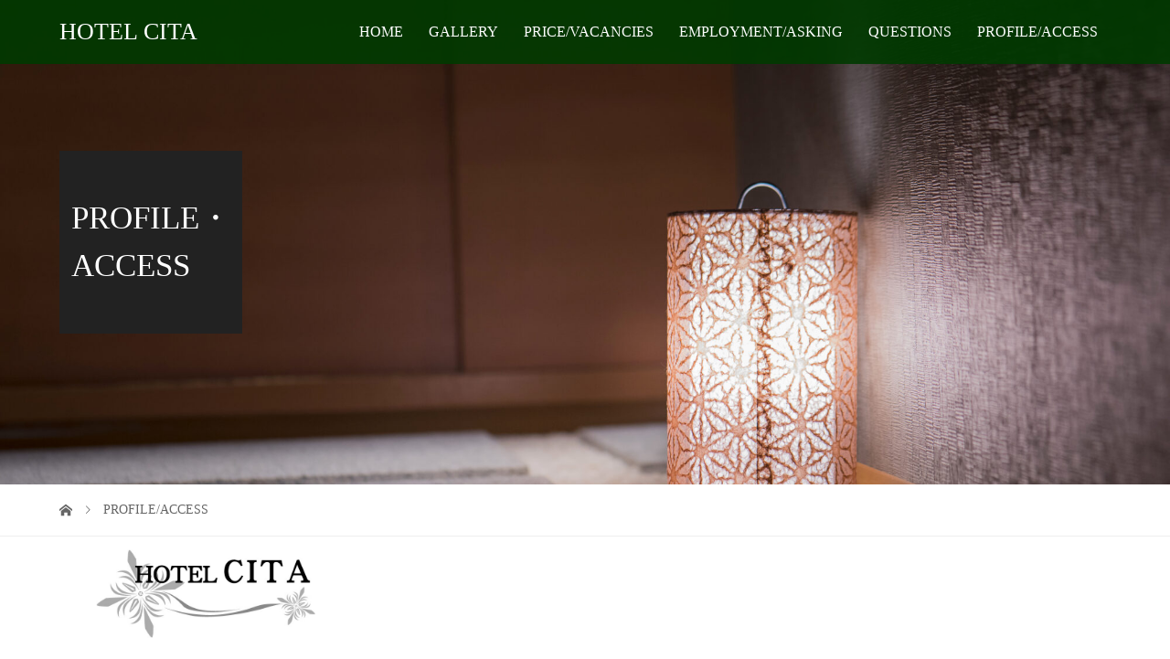

--- FILE ---
content_type: text/html; charset=utf-8
request_url: https://www.google.com/recaptcha/api2/anchor?ar=1&k=6Lc8LPoqAAAAALSeVBDQDk_bzXVSDb6ltfqxotXn&co=aHR0cHM6Ly9ob3RlbC1jaXRhLmNvbTo0NDM.&hl=en&v=N67nZn4AqZkNcbeMu4prBgzg&size=invisible&anchor-ms=20000&execute-ms=30000&cb=sr6je4bamacd
body_size: 49041
content:
<!DOCTYPE HTML><html dir="ltr" lang="en"><head><meta http-equiv="Content-Type" content="text/html; charset=UTF-8">
<meta http-equiv="X-UA-Compatible" content="IE=edge">
<title>reCAPTCHA</title>
<style type="text/css">
/* cyrillic-ext */
@font-face {
  font-family: 'Roboto';
  font-style: normal;
  font-weight: 400;
  font-stretch: 100%;
  src: url(//fonts.gstatic.com/s/roboto/v48/KFO7CnqEu92Fr1ME7kSn66aGLdTylUAMa3GUBHMdazTgWw.woff2) format('woff2');
  unicode-range: U+0460-052F, U+1C80-1C8A, U+20B4, U+2DE0-2DFF, U+A640-A69F, U+FE2E-FE2F;
}
/* cyrillic */
@font-face {
  font-family: 'Roboto';
  font-style: normal;
  font-weight: 400;
  font-stretch: 100%;
  src: url(//fonts.gstatic.com/s/roboto/v48/KFO7CnqEu92Fr1ME7kSn66aGLdTylUAMa3iUBHMdazTgWw.woff2) format('woff2');
  unicode-range: U+0301, U+0400-045F, U+0490-0491, U+04B0-04B1, U+2116;
}
/* greek-ext */
@font-face {
  font-family: 'Roboto';
  font-style: normal;
  font-weight: 400;
  font-stretch: 100%;
  src: url(//fonts.gstatic.com/s/roboto/v48/KFO7CnqEu92Fr1ME7kSn66aGLdTylUAMa3CUBHMdazTgWw.woff2) format('woff2');
  unicode-range: U+1F00-1FFF;
}
/* greek */
@font-face {
  font-family: 'Roboto';
  font-style: normal;
  font-weight: 400;
  font-stretch: 100%;
  src: url(//fonts.gstatic.com/s/roboto/v48/KFO7CnqEu92Fr1ME7kSn66aGLdTylUAMa3-UBHMdazTgWw.woff2) format('woff2');
  unicode-range: U+0370-0377, U+037A-037F, U+0384-038A, U+038C, U+038E-03A1, U+03A3-03FF;
}
/* math */
@font-face {
  font-family: 'Roboto';
  font-style: normal;
  font-weight: 400;
  font-stretch: 100%;
  src: url(//fonts.gstatic.com/s/roboto/v48/KFO7CnqEu92Fr1ME7kSn66aGLdTylUAMawCUBHMdazTgWw.woff2) format('woff2');
  unicode-range: U+0302-0303, U+0305, U+0307-0308, U+0310, U+0312, U+0315, U+031A, U+0326-0327, U+032C, U+032F-0330, U+0332-0333, U+0338, U+033A, U+0346, U+034D, U+0391-03A1, U+03A3-03A9, U+03B1-03C9, U+03D1, U+03D5-03D6, U+03F0-03F1, U+03F4-03F5, U+2016-2017, U+2034-2038, U+203C, U+2040, U+2043, U+2047, U+2050, U+2057, U+205F, U+2070-2071, U+2074-208E, U+2090-209C, U+20D0-20DC, U+20E1, U+20E5-20EF, U+2100-2112, U+2114-2115, U+2117-2121, U+2123-214F, U+2190, U+2192, U+2194-21AE, U+21B0-21E5, U+21F1-21F2, U+21F4-2211, U+2213-2214, U+2216-22FF, U+2308-230B, U+2310, U+2319, U+231C-2321, U+2336-237A, U+237C, U+2395, U+239B-23B7, U+23D0, U+23DC-23E1, U+2474-2475, U+25AF, U+25B3, U+25B7, U+25BD, U+25C1, U+25CA, U+25CC, U+25FB, U+266D-266F, U+27C0-27FF, U+2900-2AFF, U+2B0E-2B11, U+2B30-2B4C, U+2BFE, U+3030, U+FF5B, U+FF5D, U+1D400-1D7FF, U+1EE00-1EEFF;
}
/* symbols */
@font-face {
  font-family: 'Roboto';
  font-style: normal;
  font-weight: 400;
  font-stretch: 100%;
  src: url(//fonts.gstatic.com/s/roboto/v48/KFO7CnqEu92Fr1ME7kSn66aGLdTylUAMaxKUBHMdazTgWw.woff2) format('woff2');
  unicode-range: U+0001-000C, U+000E-001F, U+007F-009F, U+20DD-20E0, U+20E2-20E4, U+2150-218F, U+2190, U+2192, U+2194-2199, U+21AF, U+21E6-21F0, U+21F3, U+2218-2219, U+2299, U+22C4-22C6, U+2300-243F, U+2440-244A, U+2460-24FF, U+25A0-27BF, U+2800-28FF, U+2921-2922, U+2981, U+29BF, U+29EB, U+2B00-2BFF, U+4DC0-4DFF, U+FFF9-FFFB, U+10140-1018E, U+10190-1019C, U+101A0, U+101D0-101FD, U+102E0-102FB, U+10E60-10E7E, U+1D2C0-1D2D3, U+1D2E0-1D37F, U+1F000-1F0FF, U+1F100-1F1AD, U+1F1E6-1F1FF, U+1F30D-1F30F, U+1F315, U+1F31C, U+1F31E, U+1F320-1F32C, U+1F336, U+1F378, U+1F37D, U+1F382, U+1F393-1F39F, U+1F3A7-1F3A8, U+1F3AC-1F3AF, U+1F3C2, U+1F3C4-1F3C6, U+1F3CA-1F3CE, U+1F3D4-1F3E0, U+1F3ED, U+1F3F1-1F3F3, U+1F3F5-1F3F7, U+1F408, U+1F415, U+1F41F, U+1F426, U+1F43F, U+1F441-1F442, U+1F444, U+1F446-1F449, U+1F44C-1F44E, U+1F453, U+1F46A, U+1F47D, U+1F4A3, U+1F4B0, U+1F4B3, U+1F4B9, U+1F4BB, U+1F4BF, U+1F4C8-1F4CB, U+1F4D6, U+1F4DA, U+1F4DF, U+1F4E3-1F4E6, U+1F4EA-1F4ED, U+1F4F7, U+1F4F9-1F4FB, U+1F4FD-1F4FE, U+1F503, U+1F507-1F50B, U+1F50D, U+1F512-1F513, U+1F53E-1F54A, U+1F54F-1F5FA, U+1F610, U+1F650-1F67F, U+1F687, U+1F68D, U+1F691, U+1F694, U+1F698, U+1F6AD, U+1F6B2, U+1F6B9-1F6BA, U+1F6BC, U+1F6C6-1F6CF, U+1F6D3-1F6D7, U+1F6E0-1F6EA, U+1F6F0-1F6F3, U+1F6F7-1F6FC, U+1F700-1F7FF, U+1F800-1F80B, U+1F810-1F847, U+1F850-1F859, U+1F860-1F887, U+1F890-1F8AD, U+1F8B0-1F8BB, U+1F8C0-1F8C1, U+1F900-1F90B, U+1F93B, U+1F946, U+1F984, U+1F996, U+1F9E9, U+1FA00-1FA6F, U+1FA70-1FA7C, U+1FA80-1FA89, U+1FA8F-1FAC6, U+1FACE-1FADC, U+1FADF-1FAE9, U+1FAF0-1FAF8, U+1FB00-1FBFF;
}
/* vietnamese */
@font-face {
  font-family: 'Roboto';
  font-style: normal;
  font-weight: 400;
  font-stretch: 100%;
  src: url(//fonts.gstatic.com/s/roboto/v48/KFO7CnqEu92Fr1ME7kSn66aGLdTylUAMa3OUBHMdazTgWw.woff2) format('woff2');
  unicode-range: U+0102-0103, U+0110-0111, U+0128-0129, U+0168-0169, U+01A0-01A1, U+01AF-01B0, U+0300-0301, U+0303-0304, U+0308-0309, U+0323, U+0329, U+1EA0-1EF9, U+20AB;
}
/* latin-ext */
@font-face {
  font-family: 'Roboto';
  font-style: normal;
  font-weight: 400;
  font-stretch: 100%;
  src: url(//fonts.gstatic.com/s/roboto/v48/KFO7CnqEu92Fr1ME7kSn66aGLdTylUAMa3KUBHMdazTgWw.woff2) format('woff2');
  unicode-range: U+0100-02BA, U+02BD-02C5, U+02C7-02CC, U+02CE-02D7, U+02DD-02FF, U+0304, U+0308, U+0329, U+1D00-1DBF, U+1E00-1E9F, U+1EF2-1EFF, U+2020, U+20A0-20AB, U+20AD-20C0, U+2113, U+2C60-2C7F, U+A720-A7FF;
}
/* latin */
@font-face {
  font-family: 'Roboto';
  font-style: normal;
  font-weight: 400;
  font-stretch: 100%;
  src: url(//fonts.gstatic.com/s/roboto/v48/KFO7CnqEu92Fr1ME7kSn66aGLdTylUAMa3yUBHMdazQ.woff2) format('woff2');
  unicode-range: U+0000-00FF, U+0131, U+0152-0153, U+02BB-02BC, U+02C6, U+02DA, U+02DC, U+0304, U+0308, U+0329, U+2000-206F, U+20AC, U+2122, U+2191, U+2193, U+2212, U+2215, U+FEFF, U+FFFD;
}
/* cyrillic-ext */
@font-face {
  font-family: 'Roboto';
  font-style: normal;
  font-weight: 500;
  font-stretch: 100%;
  src: url(//fonts.gstatic.com/s/roboto/v48/KFO7CnqEu92Fr1ME7kSn66aGLdTylUAMa3GUBHMdazTgWw.woff2) format('woff2');
  unicode-range: U+0460-052F, U+1C80-1C8A, U+20B4, U+2DE0-2DFF, U+A640-A69F, U+FE2E-FE2F;
}
/* cyrillic */
@font-face {
  font-family: 'Roboto';
  font-style: normal;
  font-weight: 500;
  font-stretch: 100%;
  src: url(//fonts.gstatic.com/s/roboto/v48/KFO7CnqEu92Fr1ME7kSn66aGLdTylUAMa3iUBHMdazTgWw.woff2) format('woff2');
  unicode-range: U+0301, U+0400-045F, U+0490-0491, U+04B0-04B1, U+2116;
}
/* greek-ext */
@font-face {
  font-family: 'Roboto';
  font-style: normal;
  font-weight: 500;
  font-stretch: 100%;
  src: url(//fonts.gstatic.com/s/roboto/v48/KFO7CnqEu92Fr1ME7kSn66aGLdTylUAMa3CUBHMdazTgWw.woff2) format('woff2');
  unicode-range: U+1F00-1FFF;
}
/* greek */
@font-face {
  font-family: 'Roboto';
  font-style: normal;
  font-weight: 500;
  font-stretch: 100%;
  src: url(//fonts.gstatic.com/s/roboto/v48/KFO7CnqEu92Fr1ME7kSn66aGLdTylUAMa3-UBHMdazTgWw.woff2) format('woff2');
  unicode-range: U+0370-0377, U+037A-037F, U+0384-038A, U+038C, U+038E-03A1, U+03A3-03FF;
}
/* math */
@font-face {
  font-family: 'Roboto';
  font-style: normal;
  font-weight: 500;
  font-stretch: 100%;
  src: url(//fonts.gstatic.com/s/roboto/v48/KFO7CnqEu92Fr1ME7kSn66aGLdTylUAMawCUBHMdazTgWw.woff2) format('woff2');
  unicode-range: U+0302-0303, U+0305, U+0307-0308, U+0310, U+0312, U+0315, U+031A, U+0326-0327, U+032C, U+032F-0330, U+0332-0333, U+0338, U+033A, U+0346, U+034D, U+0391-03A1, U+03A3-03A9, U+03B1-03C9, U+03D1, U+03D5-03D6, U+03F0-03F1, U+03F4-03F5, U+2016-2017, U+2034-2038, U+203C, U+2040, U+2043, U+2047, U+2050, U+2057, U+205F, U+2070-2071, U+2074-208E, U+2090-209C, U+20D0-20DC, U+20E1, U+20E5-20EF, U+2100-2112, U+2114-2115, U+2117-2121, U+2123-214F, U+2190, U+2192, U+2194-21AE, U+21B0-21E5, U+21F1-21F2, U+21F4-2211, U+2213-2214, U+2216-22FF, U+2308-230B, U+2310, U+2319, U+231C-2321, U+2336-237A, U+237C, U+2395, U+239B-23B7, U+23D0, U+23DC-23E1, U+2474-2475, U+25AF, U+25B3, U+25B7, U+25BD, U+25C1, U+25CA, U+25CC, U+25FB, U+266D-266F, U+27C0-27FF, U+2900-2AFF, U+2B0E-2B11, U+2B30-2B4C, U+2BFE, U+3030, U+FF5B, U+FF5D, U+1D400-1D7FF, U+1EE00-1EEFF;
}
/* symbols */
@font-face {
  font-family: 'Roboto';
  font-style: normal;
  font-weight: 500;
  font-stretch: 100%;
  src: url(//fonts.gstatic.com/s/roboto/v48/KFO7CnqEu92Fr1ME7kSn66aGLdTylUAMaxKUBHMdazTgWw.woff2) format('woff2');
  unicode-range: U+0001-000C, U+000E-001F, U+007F-009F, U+20DD-20E0, U+20E2-20E4, U+2150-218F, U+2190, U+2192, U+2194-2199, U+21AF, U+21E6-21F0, U+21F3, U+2218-2219, U+2299, U+22C4-22C6, U+2300-243F, U+2440-244A, U+2460-24FF, U+25A0-27BF, U+2800-28FF, U+2921-2922, U+2981, U+29BF, U+29EB, U+2B00-2BFF, U+4DC0-4DFF, U+FFF9-FFFB, U+10140-1018E, U+10190-1019C, U+101A0, U+101D0-101FD, U+102E0-102FB, U+10E60-10E7E, U+1D2C0-1D2D3, U+1D2E0-1D37F, U+1F000-1F0FF, U+1F100-1F1AD, U+1F1E6-1F1FF, U+1F30D-1F30F, U+1F315, U+1F31C, U+1F31E, U+1F320-1F32C, U+1F336, U+1F378, U+1F37D, U+1F382, U+1F393-1F39F, U+1F3A7-1F3A8, U+1F3AC-1F3AF, U+1F3C2, U+1F3C4-1F3C6, U+1F3CA-1F3CE, U+1F3D4-1F3E0, U+1F3ED, U+1F3F1-1F3F3, U+1F3F5-1F3F7, U+1F408, U+1F415, U+1F41F, U+1F426, U+1F43F, U+1F441-1F442, U+1F444, U+1F446-1F449, U+1F44C-1F44E, U+1F453, U+1F46A, U+1F47D, U+1F4A3, U+1F4B0, U+1F4B3, U+1F4B9, U+1F4BB, U+1F4BF, U+1F4C8-1F4CB, U+1F4D6, U+1F4DA, U+1F4DF, U+1F4E3-1F4E6, U+1F4EA-1F4ED, U+1F4F7, U+1F4F9-1F4FB, U+1F4FD-1F4FE, U+1F503, U+1F507-1F50B, U+1F50D, U+1F512-1F513, U+1F53E-1F54A, U+1F54F-1F5FA, U+1F610, U+1F650-1F67F, U+1F687, U+1F68D, U+1F691, U+1F694, U+1F698, U+1F6AD, U+1F6B2, U+1F6B9-1F6BA, U+1F6BC, U+1F6C6-1F6CF, U+1F6D3-1F6D7, U+1F6E0-1F6EA, U+1F6F0-1F6F3, U+1F6F7-1F6FC, U+1F700-1F7FF, U+1F800-1F80B, U+1F810-1F847, U+1F850-1F859, U+1F860-1F887, U+1F890-1F8AD, U+1F8B0-1F8BB, U+1F8C0-1F8C1, U+1F900-1F90B, U+1F93B, U+1F946, U+1F984, U+1F996, U+1F9E9, U+1FA00-1FA6F, U+1FA70-1FA7C, U+1FA80-1FA89, U+1FA8F-1FAC6, U+1FACE-1FADC, U+1FADF-1FAE9, U+1FAF0-1FAF8, U+1FB00-1FBFF;
}
/* vietnamese */
@font-face {
  font-family: 'Roboto';
  font-style: normal;
  font-weight: 500;
  font-stretch: 100%;
  src: url(//fonts.gstatic.com/s/roboto/v48/KFO7CnqEu92Fr1ME7kSn66aGLdTylUAMa3OUBHMdazTgWw.woff2) format('woff2');
  unicode-range: U+0102-0103, U+0110-0111, U+0128-0129, U+0168-0169, U+01A0-01A1, U+01AF-01B0, U+0300-0301, U+0303-0304, U+0308-0309, U+0323, U+0329, U+1EA0-1EF9, U+20AB;
}
/* latin-ext */
@font-face {
  font-family: 'Roboto';
  font-style: normal;
  font-weight: 500;
  font-stretch: 100%;
  src: url(//fonts.gstatic.com/s/roboto/v48/KFO7CnqEu92Fr1ME7kSn66aGLdTylUAMa3KUBHMdazTgWw.woff2) format('woff2');
  unicode-range: U+0100-02BA, U+02BD-02C5, U+02C7-02CC, U+02CE-02D7, U+02DD-02FF, U+0304, U+0308, U+0329, U+1D00-1DBF, U+1E00-1E9F, U+1EF2-1EFF, U+2020, U+20A0-20AB, U+20AD-20C0, U+2113, U+2C60-2C7F, U+A720-A7FF;
}
/* latin */
@font-face {
  font-family: 'Roboto';
  font-style: normal;
  font-weight: 500;
  font-stretch: 100%;
  src: url(//fonts.gstatic.com/s/roboto/v48/KFO7CnqEu92Fr1ME7kSn66aGLdTylUAMa3yUBHMdazQ.woff2) format('woff2');
  unicode-range: U+0000-00FF, U+0131, U+0152-0153, U+02BB-02BC, U+02C6, U+02DA, U+02DC, U+0304, U+0308, U+0329, U+2000-206F, U+20AC, U+2122, U+2191, U+2193, U+2212, U+2215, U+FEFF, U+FFFD;
}
/* cyrillic-ext */
@font-face {
  font-family: 'Roboto';
  font-style: normal;
  font-weight: 900;
  font-stretch: 100%;
  src: url(//fonts.gstatic.com/s/roboto/v48/KFO7CnqEu92Fr1ME7kSn66aGLdTylUAMa3GUBHMdazTgWw.woff2) format('woff2');
  unicode-range: U+0460-052F, U+1C80-1C8A, U+20B4, U+2DE0-2DFF, U+A640-A69F, U+FE2E-FE2F;
}
/* cyrillic */
@font-face {
  font-family: 'Roboto';
  font-style: normal;
  font-weight: 900;
  font-stretch: 100%;
  src: url(//fonts.gstatic.com/s/roboto/v48/KFO7CnqEu92Fr1ME7kSn66aGLdTylUAMa3iUBHMdazTgWw.woff2) format('woff2');
  unicode-range: U+0301, U+0400-045F, U+0490-0491, U+04B0-04B1, U+2116;
}
/* greek-ext */
@font-face {
  font-family: 'Roboto';
  font-style: normal;
  font-weight: 900;
  font-stretch: 100%;
  src: url(//fonts.gstatic.com/s/roboto/v48/KFO7CnqEu92Fr1ME7kSn66aGLdTylUAMa3CUBHMdazTgWw.woff2) format('woff2');
  unicode-range: U+1F00-1FFF;
}
/* greek */
@font-face {
  font-family: 'Roboto';
  font-style: normal;
  font-weight: 900;
  font-stretch: 100%;
  src: url(//fonts.gstatic.com/s/roboto/v48/KFO7CnqEu92Fr1ME7kSn66aGLdTylUAMa3-UBHMdazTgWw.woff2) format('woff2');
  unicode-range: U+0370-0377, U+037A-037F, U+0384-038A, U+038C, U+038E-03A1, U+03A3-03FF;
}
/* math */
@font-face {
  font-family: 'Roboto';
  font-style: normal;
  font-weight: 900;
  font-stretch: 100%;
  src: url(//fonts.gstatic.com/s/roboto/v48/KFO7CnqEu92Fr1ME7kSn66aGLdTylUAMawCUBHMdazTgWw.woff2) format('woff2');
  unicode-range: U+0302-0303, U+0305, U+0307-0308, U+0310, U+0312, U+0315, U+031A, U+0326-0327, U+032C, U+032F-0330, U+0332-0333, U+0338, U+033A, U+0346, U+034D, U+0391-03A1, U+03A3-03A9, U+03B1-03C9, U+03D1, U+03D5-03D6, U+03F0-03F1, U+03F4-03F5, U+2016-2017, U+2034-2038, U+203C, U+2040, U+2043, U+2047, U+2050, U+2057, U+205F, U+2070-2071, U+2074-208E, U+2090-209C, U+20D0-20DC, U+20E1, U+20E5-20EF, U+2100-2112, U+2114-2115, U+2117-2121, U+2123-214F, U+2190, U+2192, U+2194-21AE, U+21B0-21E5, U+21F1-21F2, U+21F4-2211, U+2213-2214, U+2216-22FF, U+2308-230B, U+2310, U+2319, U+231C-2321, U+2336-237A, U+237C, U+2395, U+239B-23B7, U+23D0, U+23DC-23E1, U+2474-2475, U+25AF, U+25B3, U+25B7, U+25BD, U+25C1, U+25CA, U+25CC, U+25FB, U+266D-266F, U+27C0-27FF, U+2900-2AFF, U+2B0E-2B11, U+2B30-2B4C, U+2BFE, U+3030, U+FF5B, U+FF5D, U+1D400-1D7FF, U+1EE00-1EEFF;
}
/* symbols */
@font-face {
  font-family: 'Roboto';
  font-style: normal;
  font-weight: 900;
  font-stretch: 100%;
  src: url(//fonts.gstatic.com/s/roboto/v48/KFO7CnqEu92Fr1ME7kSn66aGLdTylUAMaxKUBHMdazTgWw.woff2) format('woff2');
  unicode-range: U+0001-000C, U+000E-001F, U+007F-009F, U+20DD-20E0, U+20E2-20E4, U+2150-218F, U+2190, U+2192, U+2194-2199, U+21AF, U+21E6-21F0, U+21F3, U+2218-2219, U+2299, U+22C4-22C6, U+2300-243F, U+2440-244A, U+2460-24FF, U+25A0-27BF, U+2800-28FF, U+2921-2922, U+2981, U+29BF, U+29EB, U+2B00-2BFF, U+4DC0-4DFF, U+FFF9-FFFB, U+10140-1018E, U+10190-1019C, U+101A0, U+101D0-101FD, U+102E0-102FB, U+10E60-10E7E, U+1D2C0-1D2D3, U+1D2E0-1D37F, U+1F000-1F0FF, U+1F100-1F1AD, U+1F1E6-1F1FF, U+1F30D-1F30F, U+1F315, U+1F31C, U+1F31E, U+1F320-1F32C, U+1F336, U+1F378, U+1F37D, U+1F382, U+1F393-1F39F, U+1F3A7-1F3A8, U+1F3AC-1F3AF, U+1F3C2, U+1F3C4-1F3C6, U+1F3CA-1F3CE, U+1F3D4-1F3E0, U+1F3ED, U+1F3F1-1F3F3, U+1F3F5-1F3F7, U+1F408, U+1F415, U+1F41F, U+1F426, U+1F43F, U+1F441-1F442, U+1F444, U+1F446-1F449, U+1F44C-1F44E, U+1F453, U+1F46A, U+1F47D, U+1F4A3, U+1F4B0, U+1F4B3, U+1F4B9, U+1F4BB, U+1F4BF, U+1F4C8-1F4CB, U+1F4D6, U+1F4DA, U+1F4DF, U+1F4E3-1F4E6, U+1F4EA-1F4ED, U+1F4F7, U+1F4F9-1F4FB, U+1F4FD-1F4FE, U+1F503, U+1F507-1F50B, U+1F50D, U+1F512-1F513, U+1F53E-1F54A, U+1F54F-1F5FA, U+1F610, U+1F650-1F67F, U+1F687, U+1F68D, U+1F691, U+1F694, U+1F698, U+1F6AD, U+1F6B2, U+1F6B9-1F6BA, U+1F6BC, U+1F6C6-1F6CF, U+1F6D3-1F6D7, U+1F6E0-1F6EA, U+1F6F0-1F6F3, U+1F6F7-1F6FC, U+1F700-1F7FF, U+1F800-1F80B, U+1F810-1F847, U+1F850-1F859, U+1F860-1F887, U+1F890-1F8AD, U+1F8B0-1F8BB, U+1F8C0-1F8C1, U+1F900-1F90B, U+1F93B, U+1F946, U+1F984, U+1F996, U+1F9E9, U+1FA00-1FA6F, U+1FA70-1FA7C, U+1FA80-1FA89, U+1FA8F-1FAC6, U+1FACE-1FADC, U+1FADF-1FAE9, U+1FAF0-1FAF8, U+1FB00-1FBFF;
}
/* vietnamese */
@font-face {
  font-family: 'Roboto';
  font-style: normal;
  font-weight: 900;
  font-stretch: 100%;
  src: url(//fonts.gstatic.com/s/roboto/v48/KFO7CnqEu92Fr1ME7kSn66aGLdTylUAMa3OUBHMdazTgWw.woff2) format('woff2');
  unicode-range: U+0102-0103, U+0110-0111, U+0128-0129, U+0168-0169, U+01A0-01A1, U+01AF-01B0, U+0300-0301, U+0303-0304, U+0308-0309, U+0323, U+0329, U+1EA0-1EF9, U+20AB;
}
/* latin-ext */
@font-face {
  font-family: 'Roboto';
  font-style: normal;
  font-weight: 900;
  font-stretch: 100%;
  src: url(//fonts.gstatic.com/s/roboto/v48/KFO7CnqEu92Fr1ME7kSn66aGLdTylUAMa3KUBHMdazTgWw.woff2) format('woff2');
  unicode-range: U+0100-02BA, U+02BD-02C5, U+02C7-02CC, U+02CE-02D7, U+02DD-02FF, U+0304, U+0308, U+0329, U+1D00-1DBF, U+1E00-1E9F, U+1EF2-1EFF, U+2020, U+20A0-20AB, U+20AD-20C0, U+2113, U+2C60-2C7F, U+A720-A7FF;
}
/* latin */
@font-face {
  font-family: 'Roboto';
  font-style: normal;
  font-weight: 900;
  font-stretch: 100%;
  src: url(//fonts.gstatic.com/s/roboto/v48/KFO7CnqEu92Fr1ME7kSn66aGLdTylUAMa3yUBHMdazQ.woff2) format('woff2');
  unicode-range: U+0000-00FF, U+0131, U+0152-0153, U+02BB-02BC, U+02C6, U+02DA, U+02DC, U+0304, U+0308, U+0329, U+2000-206F, U+20AC, U+2122, U+2191, U+2193, U+2212, U+2215, U+FEFF, U+FFFD;
}

</style>
<link rel="stylesheet" type="text/css" href="https://www.gstatic.com/recaptcha/releases/N67nZn4AqZkNcbeMu4prBgzg/styles__ltr.css">
<script nonce="2STIWkaSHy-gm1NnhM0c-g" type="text/javascript">window['__recaptcha_api'] = 'https://www.google.com/recaptcha/api2/';</script>
<script type="text/javascript" src="https://www.gstatic.com/recaptcha/releases/N67nZn4AqZkNcbeMu4prBgzg/recaptcha__en.js" nonce="2STIWkaSHy-gm1NnhM0c-g">
      
    </script></head>
<body><div id="rc-anchor-alert" class="rc-anchor-alert"></div>
<input type="hidden" id="recaptcha-token" value="[base64]">
<script type="text/javascript" nonce="2STIWkaSHy-gm1NnhM0c-g">
      recaptcha.anchor.Main.init("[\x22ainput\x22,[\x22bgdata\x22,\x22\x22,\[base64]/[base64]/[base64]/[base64]/[base64]/[base64]/YihPLDAsW0wsMzZdKTooTy5YLnB1c2goTy5aLnNsaWNlKCkpLE8uWls3Nl09dm9pZCAwLFUoNzYsTyxxKSl9LGM9ZnVuY3Rpb24oTyxxKXtxLlk9KChxLlk/[base64]/[base64]/Wi52KCk6Wi5OLHItWi5OKSxJPj4xNCk+MCxaKS5oJiYoWi5oXj0oWi5sKzE+PjIpKihJPDwyKSksWikubCsxPj4yIT0wfHxaLnUseCl8fHUpWi5pPTAsWi5OPXI7aWYoIXUpcmV0dXJuIGZhbHNlO2lmKFouRz5aLkgmJihaLkg9Wi5HKSxyLVouRjxaLkctKE8/MjU1OnE/NToyKSlyZXR1cm4gZmFsc2U7cmV0dXJuIShaLlU9KCgoTz1sKHE/[base64]/[base64]/[base64]/[base64]/[base64]\\u003d\x22,\[base64]\\u003d\x22,\x22R8KHw4hnXjAkwrJMVWs7W8OibmYnwqjDtSBTwqJzR8KsGzMgK8ONw6XDgsONwrjDnsOdVcOswo4Ic8Kbw4/DtsOcwoTDgUkpSQTDoH4xwoHCnUDDgy4nwr0ULsOvwoTDkMOew4fCs8OSFXLDpiIhw6rDicObNcOlw5ITw6rDj2HDqT/DjVLCjEFLWMOoVgvDoAdxw5rDjH4iwr5fw4UuP33DpMOoAsK/acKfWMOnWMKXYsOTdDBcLMKQS8OgbH9Qw7jCoR3ClnnCjT/[base64]/DosOtwpfChMOpAU3CrsKFwpLCulDDgm/DmcOjSRUlWMKZw4dGw4rDolbDn8OeA8KJUQDDtlfDusK2M8O+OlcBw6k3bsOFwrA7FcO1DhY/wovCmMO1wqRTwpMqdW7DrGk8wqrDjcKxwrDDtsKywq9DEAfCnsKcJ1Yhwo3DgMKjPS8YEMOGwo/CjinDncObVFAGwqnCssKZO8O0Q3fCgsODw6/DrsKvw7XDq1pHw6d2bQRNw4t1eFc6IEfDlcOlBXPCsEfColnDkMOLP3PChcKuOxzChH/CsX9GLMO8woXCq2DDn0AhEWbDvnnDu8Knwq0nCmoicsOBYcKjwpHCtsOqJxLDiinDs8OyOcOvwrrDjMKXRHrDiXDDpDtswqzCkcOYBMO+WyR4c2vCv8K+NMO6EcKHA0TChcKJJsKTfy/DuRzDg8O/EMKawqhrwoPCpcOpw7TDohouIXnDjXkpwr3ChMKgccK3wrnDrQjCtcKzwo7Dk8KpAH7CkcOGAX0jw5kPPGLCs8O4w5nDtcObEE1hw6wZw5fDnVFdw7kuembCoTxpw4vDsE/DkiDDn8K2ThzDs8OBwqjDq8Klw7ImewQXw6EgLcOuY8O+PV7CtMKZwoPCtsOqNsOgwqUpCcOEwp3Cq8K8w55wBcKoX8KHXSXCn8OXwrEswolDwovDuU/CisOMw43CmxbDscKgwoHDpMKRDcOFUVpBw4vCnR4eWsKQwp/DgcKXw7TCosKiR8Kxw5HDvsK8F8Orwo7DlcKnwrPDp0oJC2orw5vCshHCqGQgw6MVKzhgwqkbZsOVwrIxwoHDgMKcO8KoJ3hYa1/Cn8OOIT5LSsKkwpgwO8Oew6fDrWo1VcKkJ8Odw4jDrAbDrMOgw65/CcO0w7TDpwJPwqbCqMOmwp8eHytudMOAfTfCuEovwosMw7DCrhXCrh3DrMKEw5sRwr3DhVDClsKdw5fCiD7Di8K3fcOqw4ErdWzCocKhdyAmwox3w5HCjMKmw4vDpcO4ZsK8woFRbwbDmsOwcMKOfcO6TMOlwr/[base64]/wp4nw6NzF8K/woJMW8KLwqHCrEFiLgDDtAo+YUxbw7fCim7CgsKWw67Dm1Z8IcKOZFzCuGDDoj7DuRnDjDzDocKZw5zCgSF4woowDsOgwrfCkGjCi8OLL8O0w5TDjxILdmDDpsOzwo7DtlYkPkrDh8OXX8KHw6hrwr3Dp8Kba2PCv1bDliXCicKZwpDDn3hKfsOEAsOeAsK/woVEw4fCvTTDiMONw64OHcKHWMKFSMK9esKaw49Fw5hNw6NDZ8OUwpXDvcKZw7t7woLDgMOWw5R7wrgawpMJw6vDv2UYw6Yaw4nDhsKpwrfCgmHCg3XCqRLDgzPDssOWwq/Dt8KFwo0fEiAgG21vTCnDnwjDusOHw5TDkMKCBcKLw5VvcxHCkUsxEh/CmEhuEMKlbsOwPW/CmX7CrVfCuyvDuUTDvcOBLCUtw53DhcKsOmHCkMOQTsOTwoMiw6bDq8OJw47DtsOyw7PCssOdNMOMRVvDjcKYVG4Iw6fDnnvCqcKrE8KiwrpRw5PCjsOuw6d/worCqmNKNMOfw7tMFnl7Dm0VcS0CXsOJwpxocQnCvmPCnRVjAGHCuMKhw4FvbytJw5YFGWZZEVYgw4BbwosTwrYrw6bCnifDshLCsx/[base64]/wqYNw7zCucO9w4vDnnnDvMKhwrTDnhrCo8Kdw6nDnVnDoMKPQDjChsK2wqvDgFXDki/DtS4Qw4VQOMOrXcOBwoPCrR/CoMOJw7l6UsKSwoTCm8KqVF4NwozDvGPClsKDwoJPwp0yE8K9HMKOLsOfRSUzwrdXIcKwwpTCp3fCshZKwp3ChsKYG8OZw4kRaMKTVS0OwpRTwpAUc8KpJ8KeRsOGR150wr/CrsONF2oqTnh4NHpUQ3jDqlYmNMOxecOZwofCrsK/TBBJXMOLJA4LXcKuw4/DlQxxwol6WhrCkFhYTlPDvcKMw5nDnsKtKxrCol94BTTCr1TDuMKcHX7Ci207wovCvsKWw6fDiALDnUUEw4TCrsOUwoE1w5PCkcOVR8OoNsKew5rCm8OPPyIRJWbCucO8DsODwrNcD8KAKGnDuMOXO8KOBD7DsX3CtcO3w5XCnmTCrMKvFMO9w7/DvQoWC2zCuCA3wrHDscKGZcOiZsKWEMKDw5bDgH3ClcOwwpjCq8K/ETZkw5PCrcKTwrLCjDYFasOOw5PCkzlfwobDp8Kmw6/DgcOiwqvDl8OlGsKYwpLChF3Ctz7DvgRVwopQwojCuUh1wpjDiMKtw67Dpw0TLDR/XMOqS8KjUMOhSMKNTBVgwotgw7wWwrJDdHnDuxwaPcKnb8K/wo0qwoHDmsKFSmzDpGsMw505wpjCuHN4w5J6wrk5CF/DtHYuPQJ0w6bDncOnMsKjLnHDnsOGwoFBw6LDucOeI8KJwrxkwrw1MG81wpBsSVTCszLCkB3DpErDhirDm0VEw7vDvD7DrMO8wozCvDvCtsOPbwFQwoBww5AEwqTDhMOoXxFrwoFzwqR6dsKOfcOwRsKtdSptXMKdYzvDm8O7dsKGUSd/wr/[base64]/wodrw7QYw5zCgsKPwpjDoQzCtGvChsKYBAvDtXzChcOJMCNIw7V/woLDtsO1w4IFQTHDrcKbOndfTko9MsKswr5OwqM/JnRfwrRFwo3CkMKWw53DhMO+w6xuL8K5w6Jnw4PDnsO/w5t9RMOVRg3DlsOXwoJMK8KFw7LCvcOacMOFw5Z3w7Vbw5tuwpnDh8K8w6Uhw5LCq3/DlGQmw67Dv2PCjhh8TXfCuGLDg8Opw5jCrVbDk8KGw6fCnnXDksONUMOVw7DCssOvVxR5wq3DjsOLWhvDv3xvw7zDpi0BwqIrLnTDkjpFw68cOBTDojHDjGPCsFNPAEVWPsOpw4x6LMKtD2jDhcORwpXDs8ObZsOoasKPwqrCnnjDk8ObNnI8w4/CrH3CnMK3T8OYOMKUwrHDiMK5GMOJw5fCu8KyMsOsw7vCl8ONw5fCocO/BTRvw5fDhh/Dl8KRw6phQcKjw6Z9eMKgIcOeAS/[base64]/[base64]/DjgV5woJuw5p6csOHw6xuL8KYA8KzwptHw5cMZwdEw6TDrWBCwpZ5R8OtwoMmwqHDu2DCuxUiW8Otw4BuwpdPQsKXwqPDjCTDqwDDicKuw4/[base64]/w4Ncwr3ClsKhBUDCvnJ3VcOHBMO8JWjCrywLY8OPLE/DrhXDhw1aw550WQvDig9bw54PaB/DkXvDrcKdbBXDoVPDoEzCncOAMnA4E2Qzw7RKwoprw699dz18w6TCqsKuwqPDmDowwqk9worDvMKow6suw5vDn8O6V0Arw4J8QTBgwonCi1R8KsOcwo/CoElXdU7CsBFOw5/Cl2JUw7XCpsOBWix6aSzDpxXCqDpLRzBow55RwrsCJsKYw4bCk8KnG2UQwp8LbzLCtsKZw612wqklwo/Cj0zDscOoJSPCgQFebcObcAbDhwkdQcKzw7FIbn9ie8Oyw5tCLMKgFcOhOmoGUQ3CqcKhPsOYcGXDsMOrFwDDjl7CoSlZwrLDpnxQR8OBwrXCvngNIhsKw5vDlcOqazM6FsOuMMKNwp3CqVvDg8K4LsOLw4VJwpXCjMKfw6PDmgfDrHbDhsOvw6XCiGPCvU/CiMKkw4U/w7x8w7NNVTEEw6TDnsKXw7QfwpjDrMKnf8OFwpdwAMO6wr4rO3rCnV8jw7Ziw7cgw5Uewr/Dv8OoPGHCgWXDqjXCij/Do8KrwqrCk8O0bsOQZsOdbnI+w45OwoTDlHrDnMOBV8OYw5l0w6XDvi5XDTvDjAjCkiRNwq/DhmkpACzDosK/UQpAwphXUcKnRFTCtzZSIsOaw499w6PDl8K5MTXDucKlwpB3J8KTCXvCokEQwpgBw6pVIEM9wp/DuMOTw5MSAkglOiTCjsK2DcKKWsOxw4pOMysjwrMew5DCshkpw5LDgcKTBsOyUsKkHsKaXHXCu3dudi/DpMKywqI3FMOPwr/CtcKnVC/ChD/DucOYUsKQwrQBwrnDqMO3wp3DnMKdWcKBw6vDrlEWCMOaw5/CnsOYAQvDnFUFPMOEI09hw43DiMKRa1/DolZ5UMO5w75KYmNeZQbDj8K8w7BYQsOlMHPCqjjDhsKQw4dIwosuwpvDp2LDmFcRwpfCjcK2woJnDcKNXsOzKXXCo8K9BwkkwrF2eV8LTVPCtsOlwo0/Lnx8FcKmwoXClkjDnsKAw4ciw7VCwpDCl8KpEB5oe8OteUnCqDXDt8KNw5hULCLCgcK7FTLDrsKNw7xMw7JZwq4HJmvCrcKQaMK1ScOnZn9iwqnCqnwkKRnCuXllNcKsDklWwovClsOsF0/Dh8ODP8K7w6jDq8OjGcOFw7Qmw4/Ds8OgK8Oiw6jDj8OPeMKEeFjCpjLCn1AUSsK9w5nDhcORw7J2w74aNMK0w7RCOjnDlkQdLMOzI8OCTylOwrlMfMOyAcK7wrTCvMOFwoEzdmDCusO5wofDnx/DsD3CqsOsMMK2w7/Dk1nDrj7Dpy7Cqy1jwosUF8Ozw4bCiMKiw45gwrDDusO9RR1ww7hfWsONUE5RwqU2w4fDoQdYSE3DlCzCgMKMwrlzc8O5w4Etwqcdw5fDuMKQLXB6wr7CtG4bdMKpPsKHHcOywp3DmkcHbsKYwr/[base64]/DnU1Xwo/CuADDhQDDpxgbIkpPwrfCt0vCoMKYXcODwrpSCsOgHcO/[base64]/Ch8KEwo5BdybCqUBdQmjCrX4Qw5/DnUNkw43CrcKNQm/[base64]/Dj8KZW0AIF8Kzw4fDgV5jwoDDtMOCwpXDlsKzPArCp2ZqKC9CUwDDqmvCjnXDtkA8wrc/w6DDocKnaEYlw6/[base64]/Ch8KdM13DuVxcT2jCrg8hLMOiRy7Dki4hSznCqcKEQD/CmG8Uwq9ZMcOPW8Kjw7/[base64]/L8Obcxl2e3s/[base64]/FMK/wr03fMOrLRjCj3oYS1Qhw6nDqmoYw7vDksKNbsOad8Obw7bDnMKnMGDCicO+DGBpw5TCscOpNcKMInfDlcKWXyrCksKywoJnw79jwqrDgcOTB1JfEcONJHHCuVF/J8KDMgzCr8KUwoRHZy/ColnCtmTCi0nDqXQIw7ZDw63Ci0HCpwBnVcOQYQp+w6HCjcKeEULDhDXCocOPw5siwqYUw69eQQ/Cgx/CjsKBw7VDwpkmbVAZw4gAHcOsQ8O9YcOVwoZWw7bDu2sGw67DmcKJfD7Dr8O1wqVCwpjDjcKwA8O2BnnChSnDgCTCkGTCuS3DiX5Swq9two3DpsOBw6wuwrYKOMOHEBd5w67CocOTw4nDv3Vuw4sfw4DCscOLw79/dXXClsKLW8O0w4M/[base64]/CqcKDw6JwScOBHMOpwoDDrsKswqM9C8KvU8O2JcK+w5wFUsO4MCsAOsKdHBzClMOmw4Z7McO/IyrDu8KwwprDscKjwrlhYGBQBwgrwqrCkV0Zw58xZHXDvAbDicKTY8KDw4/Cs10YUmnCuiTCl0LDrsOQM8Orw7vDoR3CrC/DpcOPNl0+SMOQJsKlYSU4ExVowqbCunB3w5XCv8KLwqAXw6DCgMKJw58/LH8yAcOww7XDojNmB8OaQT4IcggEw7YyIcKHw7PCrEdaFERyCcOjwqIXwqMXwozCmsOVwqABSMOoT8OdAg/[base64]/DlsK9w75kH0HDisOfBsKrw57ChsORBMKcWBrDjm3CpyEPwo3Cm8OGUAfDkcObQsKywpA3w7LDnn0NwpFyIHwswobDrnrCucOhEcOZw5PDt8OWwoLCpjfCl8KESsOSwqI1woPDpsKmw7rCucKuRsKMU2lzZMKrDRPDsQrDncKWKsOowpPDv8OOGAcawq/DlMOVwqoiw6PCgRXCiMOsw43CocKXwofCi8Kowp1pE38aYC/DuzIYw44lw41DIEUDD3jDl8KGwo3Cg2LDrcOwGxbDhhPCicKTdMOUNmHCjcKaHcKBwqBCP3xzMsKTwphew5rCrBBYwqrDt8K/[base64]/Di8KDwqB7FMKOXsKSwqg9w4PCoGRqbsOBccOaSQc5w7jDp3IUwpQ0FcKHYcO+Bn/DkUIzTMOnwqzCsxTClcOga8OvTXcaOGcMw4VbDyPDgHkbw5PDh0TCs3xVCQPCmQvDosOhw6wqworDqsK6dsOQWXwZRMOpwo9xEEjDm8KqHMKtwo/Cg1ByMMOIw7kTYsKtw5kTdyBAwo5ww6bDpRZEU8Oyw5nDscO7dsKXw7Ziw5tcwqFnw6VRKTwDwqTChcOtWQ/[base64]/[base64]/wosBV8KMw4/DhX16VWjDtzzDiFkxw5nCiBUkMcOfPTXCikHDtyJESWrDvMKPw6YELcK1AcO5wophwrxIwrg2CTh4wp/Cl8Oiw7TCr2YYwpjDp2BXL0N8JMO2wpjCqXjCnzY8wqrDsT4IWnl+BsO9SUfCjsKZwr3DhsKGYUTDkz9sS8KYwqIkf1bChsKvwox9PVI8SMO3w5zDkg7DocOswrQkI0bCvXphwrBQwpRtJsO1CDDDtkDDlMOmwrh9w6JIFzTDlcKUZUjDlcO9w6fCnsKONjd/I8KIwqnDhE49cVYTwqQ4IzDDqV/[base64]/w7kPwrdYw6LDucK4w7cQw4pDNcOhHAzCpF/[base64]/w4wSwrbDlEBNw5dCwpETwpBFRxDCmTrCsU3CrHDCscOcdmbDqkhTSsKbVBvCosOJw48vLjRNW196EsOLw7jCs8OSFlTDtSQdMksYWF7CsDoRdi8iXyUoS8KWGlvDssOlAMO8wrvCl8KETGsYZxPCosOiX8KPw5vDqWPDvG/[base64]/Cmx3CpRcJw4XDigImwrHDtWhKwpDDl2V9w4bCpA9bwqotw4kVw7oNw7Vww4QHA8KCwqHDr2fCt8OVPcKqX8OFwpHCrQQmZDcLBMK4w5rDmsKLXsKAwqY/[base64]/E2LCnzjDnyNYCcKiX1Ucw7bCu2LCtMOLMmnDiXlYw49SwoXCqcKXwoPCkMK/dmbCinrCvsKTw5rCksKueMO3w7wHwonCpcKiLFcuTSU1KcKiwoPCvEbDjHLClD0iwqMhwoXCicOjKMKkBhfDq04VZMOCwpHCqEZVdXYiwrvCnhV+woVVQXnCoS3CgnoOJMKEw4jDpMKKw6U5MX/DvcONwqLCgcOgEMOwMMOgbcKnw4LDgELCvAvDr8O+JcKLMQ3CkjdDBsOtwpgyNsOFwq0KPcK/[base64]/PCVrwpg7wo0eeSYqUXo7Xj5BJcKSGcObJMKpwo7CtQHCu8ONw5dyRzFKfHrCuXEow6PClsOgw4TDpSp1wqDDkHNhw6jCqV1/w5s0N8OYwrt/Y8Ktw7kKHCwfwpvCp1p4JjQcWsK9wrdlXhdxNMKlFGvCgcK7OwjDscK7EMKcFk7DnMORw4hSMcOEw48zwq7Cs3RBw6rDpFrDshzDgMK1w7fDkTlEGcOdw5tWdjvCkMKWJzAnw6syLcObQRFJYMODw55EdMKowpjDgH/Dq8KOwq4rw69eH8OcwooMRG80c0RRwo4SXBDDjlwUw5PCusKjSGVrTsKwHsOkNjVRwoLCi3lXc0pIMcKKwpfDsjwMwo5Rw6ZpNBLDknLCjcKBacO8wqPDnMOawoHDtsOLKT/CusKcZQ/CrsOZwoF5wozDk8KdwpxfTMOqw513wrQowqbCiH48wrBrQMOhwrYyP8OCwqDCgsOZw4E/w7zDlsONAcOAw4RJw7zChi4BK8OQw481wr3CjXXCi37Dkxw6wo58WV3Cr23DhiYSwp3DgMOJWAt8w6hdI0fCm8Opw7XCmhjDoGfDrCvDrcOswqBSw40dw7zCtSrCpMKMZ8Kbw7IQfy0Qw5wXw7p+YlMRRcKiw4pAwojDoTQlwrjCjX/Ch3TCm2h5wqHCvsK5w5HCiiwkwoZIw7VyCMOpwrPClMKYwrTCt8Khbm05wrnCoMKcdCrDgsONw6Qhw4DDnsK4w6FGKUnDvMOLHxzCu8OKwp5fdwpzw5FPGsOpw63Cv8OqLWIzwpo/cMOWwodTOntiwrw9NBDCs8KlOBfDiG0Ib8O3wqzCrcOhw6HDt8O8wqdUw7XDlMKowr5nw73Dn8OdwqLClcOuCRYYw4rCrMOlw5bDmgQNZzdiw7DCnsOnMCDCt0zDnMKmFlzCs8KEP8Kowp/[base64]/Comw1UcOtNBfCpsKbwrDDikNdwp5aOMO5O8O/w5/DgCN8w5DDh01Yw6zCsMKdwq/Du8O2woXCglTDuQVaw5PCoCrCtcKONGgMw4/[base64]/CmnnCrwvCpCthwqbDs8Kyw5pydlcBw4jDkHHDjMKNO0YxwrYYecKPwqQvwo5QwoXDtl/DsBRHw6I8wqU2w4TDocORwojDgcKxwrc+M8KAwrPCkyDDg8KSXwbCmC/CrsO7Pl3DjsK/[base64]/GjbCrT/[base64]/Cly1WwrYRLsOFwp7CkCPDg8OTw7A1wpsaw6Flw7ALwrTDm8Olw7bDvcOKC8KcwpRHwo3CvX0ZYcKjXcK8w57DsMO+wo/DpsOQO8Kfwq/CrXR/wr14w4hLYCnCrlTDuBw/SD8twohXH8OqbsKfw6dwV8KXb8OVZFsyw7DCrMOYw5rDgFTDuk/DlXN9w71ewoBRwrvCjCpJwqDClgsoPsKbwr5awqzCqMKEwp9vwqcKGMKGbWHDhWhpH8KFET05wpvCjMOvecOLCH01wqlpZ8KRdsOCw5ppw6LCgsKDVQ00wrc+wo/CjiXCtcOZaMOFNTfDs8O7wq5Mw4czw7DDsULDnBdWwoMHOTnDrRImJcOswr7Dl1cZw4LCsMOccUE1w6PCrMO+w5rCpMOHUxJ2wqgIwoHCiT88SA7Dhh3CvsOBwrPCsgVlH8KoL8O3wqzDgF3CtUXCgsKMIlEGw6pHS27Di8OtDsOgw7HDjV/CucKlw4kpTkJow6TCjsO4wpEbw7XDo0PDqAnDnU8Zw67DocKcw7fDqcKZw4jCiRATwqsTOMKbDETCpzbCoGwPwpgmCGAbLMKcwq5IDHM2ZljCiCHCnsK6F8K6akbChjsww7dmw4/Cnh9vw5JNOkLCiMOFwp1Yw7XDvMO/Z2k1wrDDgMK8w7ZmdcOww55Ow77DhcKPwq0Aw7oJw4TClMO5LgnDtgfCn8OYTX9WwoF5IEDDosKUDsO6wpQgw5cew5HDv8KFwohowpPCtMOqw5HCo3VhZQ3Ci8K0wrXDikQ9w5BRwoXDigZ2woXDol/[base64]/[base64]/CpMKPwqdCHFDDtMKVwo7ClsKcwr1aw5bDihM1W0vDiA/[base64]/[base64]/w5bCtcK8w5vDq8KGwrLDn8Kqwp9XbMOXw43CiMK/w5JhUmnDulcqBHckw4cUw658wrXCrXrDkEk+EiDDr8OJDFfCoQnDkcKdS0XCuMK5w6/Cq8KIBVh8ACRzGMK5w6cgIUTCrFJQw6nDhmNww6MswprDiMOYPMO4wovDi8KpH2vCosOfA8K2wpVAwrDDl8KsGWTDmUkMw4TCj2RTUMKraVtyw5TCs8Oew5PClsKODGvCgBM6KcOrLcKPacKcw65UHj/DnMOJw77Dh8OIwqLCj8KBw4cqPsKGwqXDscOaeTPCu8KnY8O/w4x6wr/CmsKHwqplF8OSW8KrwpouwqnDpsKAZXbCuMKTw7rDvnstwqIzZcKUwpBBU2/DgMK+FGwYw4rCg3IwwqvCvHTCqhLDljDCmwtQwoXDi8KswpHCkMOcwoUjZcOQO8OVYcKySBDCiMKGdBRNwoHChm9jw75ABAEbY0Qgw5rDlcOfwp7DkcKmw7JXw5oOQCwdwp5sLi7CssOow77DqMK8w53DiinDnkBxw5/[base64]/Cu8OowqnDvsKiMcKlbwstQVrDvsO4w7crCcOhw6XDllDCv8OhwpjCiMKIw6jCq8Oiw4/Ch8O4wr8sw6oww6jDlsKNJHHDjsKCdgB4w7MWGycSw7jCnWTClFfCl8ORw6U3bFTCmgBMw53CkHLDtMKpacKpWsKBICLCmsKOfyrDgW4IYcKLf8ODw60Xw4NJHxVZwqw4w4Ejb8O5CsKawrdhGMORw4PCpMK/DTlHw6xNw4jDrDFXw5XDs8KCPxrDrMK8w44UE8O9S8K5wqfCm8OII8KVFiJhw4ktHsOFI8Orw5jDqyxbwqpVCzZ3wq3Dk8KzD8OHw4EOw5LDo8KuwprCoy0BAsO1bMKnfybDrkDCqMO/wqDDrcKewobDmsOhQl55wqx1aCFxWMOJRyfCvMOzUMOzSsKvw4jDt3TDpSZvwpNUwoAfwrnCrGcbG8OTwqnDindww79dO8OuwrbCqsObw41XCcKgHwFpwr3DtMKZRMK4ccKKIcKcwrI0w7vCikknw58rATQ2w6/Dk8OfwoHCvHRmIsOSw4rDoMKuQ8OIHsOJeWMSw5Zww7XCq8KQw4nCmMOHDcO3wqxFwqEXYMO6woDDlURPe8O+QMOmwotFAHfDn3bDinHDikTDlMKLw6VOw6PDhsOUw4h4Nh/CoD/DsDNXw7ENWWnCtnXCoMKnw6x4BEIvw4/DrsO1w7nDvsOdCwk3wpkTwo1OXGMSfsObcz7DuMK2w4HCscKJw4HCkMKAwqXDpizCqsOySRzCjS1KAWt5w7zDk8KFIcObNcKFFzzDi8KAw6hSG8KoAThQccKlEsKbcCPDmjLDosOow5bDiMOZWMKHw53DvsOswq3DqlQWwqEYw6gSYC0IUFlcwr/DqyPClXTCrFHDug/DkzrDgTvDvsKNw4RaJRXClFJ5GMO+wrwnwonCs8Kfwpo/wqE7K8OCI8KiwrtfIsKwwoHCocK7w485w5puw78cw4VXIMOMw4FSOxvDtAcFw4rDtQnCqcOwwos/BVjCoGVlwqZhwp0WGcOUcsOAwoo/w4R2w5dLwqZiV0/DpgbCnSXDhHVGw5TDk8K3WMOLw5vDksKRwqfDkMK4woLDtsKtw4/DscOeT2BQaEN0wqHCkjd+dsKNDsOrL8Kaw4MKwqfDvwBmwq4TwqBMwpF0YXcow5VQD3U3AcK2BMOhIEkWw7jDjMOYw7LDsRw/bsOLQBjDs8ObD8K7ZFXCrMO2wp4OHMOlbMK2wqwwfcKLUcKsw643w7JtwpvDu8OdwrPCrx/DtsKvw7VSKsKkP8KBf8KATWXDg8O7TwxtXwgEw615wpzDs8OHwqkhw6rCkB4rw5TCvsOowovDjsO+wq3CmcK3NMK7McKsRUNgTcKbH8KECcOmw50fwqBxbiwoNcKwwo4pf8OKw7PDvMOIw78uYSzCl8KXJsOVwo7DiD/DsmkAwr0AwppXw6knE8O2HsKew5YlHT7Dh2jDuHLCtcOJCBxecxklw5nDlxtqD8KLwr1awpgbw4zDm2PDnsKvJcK+HMOWI8O8wqN+wqQ9UjhFCGMmwoQSw6NCw45mUULDh8KSIcK6w5B2wozDisKew4/Csz8WwrrCjsOge8OxwoLCi8KJJ03DjUDDhsKowp7DisK0aMKIGTrCssO+w5zDsjjDhsO3bD3Do8KeYlllw7Zpw5DClDLDt1fCjcKpw5gAWn7DonXCrsKBeMOGfcOTY8OlORbDp3ROwrZ/[base64]/wronYxRCEEsSw7/Co8KmwqZcwofDn8OpQMOZHsKKLCnDjcKfc8OHXcOBw6x9fx/CgcONIsO7GsOswoRJOhpSwpXDkAwrEsOcwrLDpcObwpdwwrXCrzhhHRJmAMKBf8K2w4oQwqFxTcKVdA8vwqXCrFHCtXbCvMK5wrTCn8OfwqJew79oTcKkw5/[base64]/QDIqTcK+wpzDhVLDtAoLw6fChEDDusOseMOdwo9uwoDDq8K9wpEJwr7ClMK+wo9YwpJ5wpjDnsO7w4DCkzTCgxXCgcO+fDrCicKbUMOuwrLCjFHDj8KDw5dMcsKjw7cuDsOERsO/wogKHcKvw63DksKuYzbCsnrDpFYpw7Q3W0xTcRvDtl/Do8O2C39yw4wQwptSw4vCuMOmw5cKW8KAw4pJw6cRwp3CmUzCul3CrcOrw73DuWnDncOMw4/Cm3DCg8OpYsK0PSLCgDfCgn/DscKRdWBgw4jDscO4w4ofZhVbw5DCqGnDncOaYzbDvsKFw4zChsK5w6jDncKbwoZLwrzCsm7DhTrChW7CrsK4aVDCkcKTCMORZsOGOW80w5LCs0vDsjcvw7vDkcOawr1fbsO/ejIsGcOpw7VtwpzCiMKNQcK5IBpTwpnDmVvCr1oGIhrDqMOmwpM8woJswqjDn2/CkcOgPMOKwqQ7a8ObGsKVwqPCp1FiY8ObTkLCuD/Dij8rScOrw6nDsEQ/[base64]/DlsO6RBJ8GhlAwrRHTn4Yw4sXw6hXTnTCmcKew5RHwqdkaS7CscOfSxDCoxxawrPCgsKAfC7DvBcrwq7DvcKvw7/DncKRwp0iwolQBGRVMMOlwq7CuUnCiXVwAA/DpMKxI8KBwqzDm8Ozw7PCosOYwpXDiyBjw5xoBcKrF8Oqw5nCtT1Ewo8vEcKsOcOrw7nDvsO4wrsNEcKpwocfGcKDb1RCw7TCh8K+wpfDmFBgT1ZqSsKNwr/DpT1/wqcXScK3wpRuR8Oyw5LDvmVOwpgcwrchwqEjwpTCiXjCj8KjIB7Cq1nDhcKBFUbDvcOuZwTCh8OaeE4Aw4rCtn/CocOmWMKDY0vCusKQw6rDicKawp7DmAAbaidlTsKxUnlEwr5/UsOGwpl9C1pkwoHChR0MYxQrw7DDjMOfOcO7w49AwoQrwoIdw6TChFBCJDpwOzR6M1jCpMOvGnMNOw7Dh2/Dkh3Dj8OUIUZ/O1IMesKgwoXCk1x+ECYew7TDrsOIDMO/w5AgTMObYGtMGwzCh8KsICjCkA9kR8O4w5TCvcKzVMKuX8OXCSXDnMOewr/[base64]/DvMOZF256LMKxW3TCr8Kiw7zDh04xw6PDisOvShRdwqkeKsOPJsKTGm7CqsK8wrhuDWXDhsKUKsK6w7QVwqnDti/CuBPDsgt9w5U9woTCicOpwrQ0c1XDqMOAw5TDiE1KwrnCuMOKAcKVwoTDrjnDpMOdwrrClMKTwrPDi8OBwpXDiQ3DkcOyw7pLaDpqwonCuMOTw4zDjAs5PQXCpWEcXMK8KcOvwojDlsKpwo5swoNTK8O0Xi7CiAvDilrCj8KzBcK1w51lbsK6W8Oww6fDq8O/RsOMX8Kxw7nCokAWIsKfRQnCnHzDmWvDnUwKw5JRAFbCosKzwo7DocK7fMKCH8OgbMKLZMOlO19AwowhZFZ2wqTCjsKSJTfDjsO5LcOFwqM5wpgsVcOKwoXDoMKSDcOyMhzDv8KEBVZtSmjColMJw54WwqHCt8KhaMKNdsKfwotSwrAzJE8KMjDDpcO/wrXDksKlT2JkCsOIOgZRw4xsMC15EsOKQcOPFj/CrCLCqAt5w7fCmnfDlB7CnUpxwoNxZS4+JcK4T8KiGRh1AwF8MsOrwq7Dlx/DgsOrw7TDlHzCi8KRwos+L0jCvsK0JsKAXkt/w7pSwojCpsKEwqLDqMKWw4FLFsOkw7Fge8OMPlx5SjbCqE7CmTvDs8OZwr/CqsK8wpfDkipoCcOZSSHDvsKuwoVXNzbDh1zColrDi8KSwoTDjMOSw61vGmHCtnXCh3x6JMKLworDhAnChl/Cn2NXHMOOw7AAIigUH8KOwoY0w4jCi8OOw4dew6fDkCsaw7DCuDTCn8KtwrUSRUHCojHDvSjCpDLDj8Opwp5bwoLCviFwIMOgMFjDqAtbJSjCiyvDpcOgw6/Ck8O1wr7Dj1TClVlDd8OewqDCscOvWsKQw7VMwpzDhcKaw7QIwrVLwrdwFMO9w6xNfMOhw7Ihw7FROMKMwqFDwp/[base64]/[base64]/PEvDp8OMw4XDqyLChiLDsn3CrsOvPwl1d8KAD3xkw4gEw6DCpMOeEsOAEcO6EnxYwpLDuCpXG8KbwofCrMKXMsK/w6jDpcOvX20KLsOTHMO/wrPDoCjDqcKLKErCucOnSCHDsMOFVSsowppZwq4BwpjClE3DjsOww4gSe8OjD8KXHsK5QcO/YMOdYMO/J8K0wrJawqI7wp9awqIFRMORXWrCt8K6SBgkTzEiAMOBTcOzGsKJwrMXQ2DClE3Cr0HDt8Olw512ZxvDrcK5wpLCu8OQwrPCmcOKw79ZeMK7IDYqwpzCj8OgZVTCrBtFesK3O0XCosKIwpRPCcK8wr9Bw6HDhsOrNUsww4rCkcKNOFgdwozDjUDDqF/DrcORKMKyJA0Dw7PCuCjDlD3DgApMw5VIHsO8wr3DsAFgwog5wq5tH8Kowr8/RXnDkCPChcKQwqh0FMKIw6FZw6NIwp1Dw4YJw6Icw6DDjsKfLWLDiHRTw7ltwo/Dsl7Djw9nw71Cw79kw7IswovDgCY/NsKwcMOZw5jCjcO3w4ZywqHDvsOLwo3Dh3c1wqIRw6/[base64]/DpMK4wqnDkcKuwqVyw73CvcKxGDPCj1tBDjHDvwl0w5R5GmXDoinCgcKKfBnDlMKawpEFCSdcQcOwGMKPwoLDm8KKw7DCmmUtFWnCisOCeMKJwpAJOGXCm8Kqw6jCoEA2B0rDrsOnBcKLwpDCvHJYwrlxwo/[base64]/CmRrCh8KyFBTDsMKxw6XDuCBDw4pdw6fChxTChMKsLcOow5XDpcK6wq7Cs09Dw4fDvxk0w7fDtcOHwrTCsR4xwrnChSzCqMKXCMO5w4PCgBRGwoNzdznDhsKmw7lfwpt8QjZMw4DDtBhPwrZYw5bDsVE4LTVgw7sZwpHCn34Qw5dmw6fDrV3DmMOSDsO6w6/DjcKJWMOYw6QXE8KCwpdPw7YKw7bCicKdHFZ3wr/CuMOAw5wMw6DCn1bDv8KHK3/DnhlVw6HCr8Kswqwfw5sbTMOCZwJYYTVXNMOYEcK3woJwCBLCusOQSVzCvMO3w5bDmMK7w7VeQcKmMcO2UMO5bEYcw7w0ChvCrMOPw4ARwodAPiNJwr7DnDXDg8Ocw6Zpwq5oVcOjHcK+wpwWw4sbw5nDvi7DvcKYGX9Fwo/Dih3ChUrCrlXDn17DlhrCs8Ovwo1xccKJdUFXP8KeVcOBF3BHeSHCryrCtcOUwoXCvnF2wpAKECAIw4kMwpBPwq7CnzzCsldJwoIkaEfCoMK9wp/CssOtMFR7Y8K4HWEBwoBpb8KIQsOwf8K9w6x7w4TDssKyw5Vfw7h+SsKQwpfCh1rDtQpIw5XCmMO6EcOnwqUqLULCi1vCncK3GsOYCsKSHSTCv2cXEMK9w6PClMO2wrZ0w7PDvMKaK8OOMF1hGcK8MwlzTnbDgsOCwocUwoDCqwTDu8KgJMKZw48/GcKQw5TCqMK0fgXDrlzChcOtZcOvw4/[base64]/[base64]/[base64]/SmXCjsKnPFjCoj8Xa0bDp0c+wqYpIMKwVnLCgytBwr4ww7PCuR/Dp8O5w5t4w61xw4ECYT/DiMOLwoMaREdAwpjCix3CjcOaA8OXUsOuwprCsDB7JAxlKWnChl7CgQfDqUfDj2MwZxQOacKCJgTCqHjCr0PCo8KMw5fDhsOUBsKCwo4vEsOHMMObwr3CokTCqBVdHsKJwr0GIFNWBkpcMMOZZmrDqMOTw7sBw4dxwphsPzPDpwnCiMOPw77CnHQ3w4HCuXJiw7/DujrDkC4LbDLDkMKTwrXCg8KHwqBwwq3DhBPCjsO8wq7CtmDDngjCqcOzVj5sH8OFwqNewqDDtlhLw5VPwphvMMKAw4RpSyzCp8KowrVBwoETY8ONN8KdwoxHwp86w5J/[base64]/[base64]/A8Otw4rCvQzCosOcw59VeVZMwobDgsOWXMKGI8KyPMKPwqsZNG0ZTyZ/VljDngPDh1nCicKkwrfDjUfCjcOSBsKlW8OpKhQuwrUOPFQfw4o8w67ClMOkwrJvUFDDk8O8wozCumnDgsOHwoMSS8OQwoROB8OuQR3Cmg8VwpdLWUrDoyDCkVvCv8OyLcKNCHDDucO6w6/Du2Bjw6vCn8OywonCvsOfecKjNFdPDMKAw6Z/[base64]/[base64]/CijHDk8OIQ8Kww6nDnWA6W3nDhDZDUUvDoXUiw7w4a8KbwqxwMcKowpUIw6wfGMK7XcKSw5jDuMKRwroJPFPDpBvCik0FVUMdw6oewpbCocK1w6Q1d8O8wpzCtlPCuznClWvCo8K8w5w8w7DDmMKcdMO/ecOKwqkHwqFgLgnDgMKkwqfCkMKhSGzDp8KJw6rCtnM/wrIdw5s8woQPBH1Iw4vDqcKkeQRiw6x7dAheCMOcaMO3w7RKMUnCu8K9cXvCvDsBLcOgOVzCmcO8G8KHVz86bGfDmsKCbGNtw6XCpSDCtMOlDgTDo8KDOHBzw5VawpEBwq8Zw55oWcO/DVjDncKnH8KfLVVvw4zDsFbCkMK5w7EDw5IEZ8Oiw6Rzw7VfwqXDtcOLwpI0FHtow7fDl8KmJMKWfjzCoTBRw6LCiMKkw7M+EwNww7vDrcOxcxlqwq7DvMKCbMO3w73DlnxXZE/[base64]/[base64]/HT0YdmbCnsOMw7c7EMKyEzgnw4dmw7HCp8K9w5c8w55Uwq3Dl8OOw5LCmsOaw6YWJ3nDimPCmjtrw7Mrw6M7w4jDqAISwoseRcKACsOew6bCk05deMKCAMOowpRGw6xVw5w+w6TDpUEiwqtodBRGMcOmRsOnwp/DkVI7dMOmZUh4JEhTMFsVwrvCocOgw7N4wrRSEQpMTMKBw6E2w7cswqDDpCUdwqzDtGUlwq3Dhy07M1cUSwVoaQxIw70re8KaacKUJg7Dik7CmcKBw5EXSz3DgBo/wrHCoMKGwoPDtcKXw7/DmsOew7REw5XCgC/[base64]/[base64]/GDJFVMOqVsOWUMOZwqPCocOww7REw50tecOBwo97bngWwpvDsFU1HMOTehpRwrTDm8KAwr9Ww5bChcOxd8Khw4rCu0/CmcO8c8OFw47DiUPChS7CgMODwpNDwq/DkGHCj8OcT8OIMn3DhMORJcKHKsKkw7kxw6hww5E9YiDCj2fCgSTCtsOXE01BGynCkE0gwq8sTgLCpMKdSl4fO8KQw6F3wqTCt1rCq8Klw7d3woDDrMOvwro/PMKGwq49w7PDm8OxLxPCuR7CjcOMwplLDVfCoMOjJz3DnMOEScOeRydNbcKdwozDs8K3LFLDlcKGwrIqXhjDr8OoKgjCqcK8UR/CpcKZwo1yw4HDilPCiRRfw68mOsO5wrhnw5h5IsK7W0UJSlESUMKcakUFasOAw4kPdBnDv1jCnyU7Uz4+w7vCscOib8K0w7EkPMK8wqYkWx7ClBjDoUsNwq91w6XDqgbCp8KOwrnDqCDCplHDrwQbP8O1T8KZwpI4aUfDsMKiFMK+wp/Dljspw5LDlsKVWTA+wrgxUsO5wptiwo3DsiDDqirDiUjCmFk0woRcfBzClzXCnsOrw6FJKgLCmMKxNT1ZwoHChsKTwoLDr0sTQ8K+w7dXw7QELcOoLcOWRsOqwrkdKMOzXsKXTMOcwqrCkMKSZwkXKSd/JFhYwpdIw63Ch8KuXcKHUDXDpcOKeEJhBcKALsKOwoLCm8K0Nw9Mw67CsQnDplvCo8O7wqTDrBNew7cBCzTCl07DicKLw6BXNS46Ah/Dgh3CgSPChcKJQsKvworCgw0Ewp3ChcKrZMKIGcOSwrNaMMObGGUPIsOvw4FzAzI6WMOBw7YLSkd/[base64]/DlcK7PMOpH8K9wq/CilfDr3ckUF/Dv8OuwoTDvMK0Mk/DkMODwrfCrlxCaWrCqMOHPcK+I3XDj8KIAcODFnzDlsKHKcOJfknDq8KbN8OBw5Asw7Acwp7CgcOsXcKUw507wpByXEzCucKuYcOewrXCjsOXw5o9w7vCjsO4YGUWwp/CmsOlwrhRw4vDmMKqw50DwqjCm3nDsFtsLBNZw7lFwqnCoXTDnCLCpEoSWGF5P8OmRcOAw7bDly3Dk1DDncOqVQIqKsOXAQ0ZwoxKUXZ1w7VmwpLDvMOGw7LDmcO/DjJiw7TDk8Okw5N9VMKhFgnDncOcw6hdw5UDdD3CgcOzGxMHLAvDlD/DhDkww5oUwqk4PcOOwqxzeMOXw7k6asKfw6hJOUk6GxFawqLCpQodXS/CkVYmK8KnbxMNCUYOfzRdEsK5w4fDo8Kuw7Bqw5kqfMKnJ8O4wopbw7vDo8OlPiQEQiXCh8Onw4VLd8O3wqzCh25/w47DoTnCpsKLEMOPw4RIDgkbKz5lwr1eZQDDvcKeOMK5MsKzQMKSwp7DvcOwaFxbPg/CgMOvEizCjFTCnAU2wqUYNsOfw4U\\u003d\x22],null,[\x22conf\x22,null,\x226Lc8LPoqAAAAALSeVBDQDk_bzXVSDb6ltfqxotXn\x22,0,null,null,null,1,[21,125,63,73,95,87,41,43,42,83,102,105,109,121],[7059694,519],0,null,null,null,null,0,null,0,null,700,1,null,0,\[base64]/76lBhn6iwkZoQoZnOKMAhmv8xEZ\x22,0,1,null,null,1,null,0,0,null,null,null,0],\x22https://hotel-cita.com:443\x22,null,[3,1,1],null,null,null,1,3600,[\x22https://www.google.com/intl/en/policies/privacy/\x22,\x22https://www.google.com/intl/en/policies/terms/\x22],\x22rZ8Dv9U/IWZZ+EBSDxD814B6s3CPAMR1U/4P8eZBGM8\\u003d\x22,1,0,null,1,1770129854723,0,0,[237,187],null,[152,110,69],\x22RC-S2RC0wn6JrF9HQ\x22,null,null,null,null,null,\x220dAFcWeA69H_euwDBKK4oahIWo9FltEygZx8U6t8LOGbVlBt-Lh6FGAvXZyND50HJ8O_GSFkBN6NZvfW8XG2RZ7pSQPmMg9fa2WQ\x22,1770212654628]");
    </script></body></html>